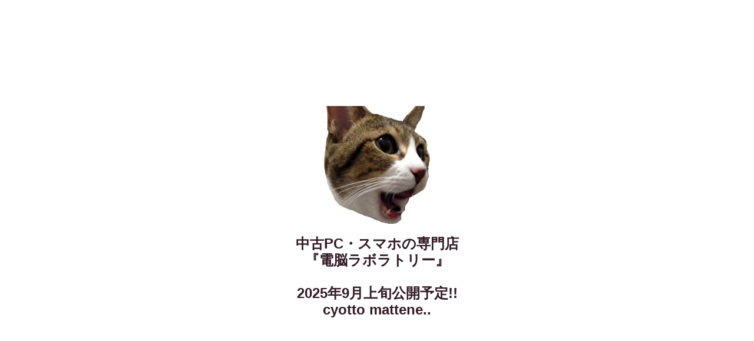

--- FILE ---
content_type: text/html; charset=UTF-8
request_url: https://denno-labo.tokyo/lan150-peri/
body_size: 1417
content:
<!DOCTYPE html>
<html class="sp-html 
			sp-seedprod sp-h-full" lang="ja">
<head>
							

		


<!-- Open Graph -->
<meta property="og:url" content="https://denno-labo.tokyo/lan150-peri/" />
<meta property="og:type" content="website" />
						
<!-- Twitter Card -->
<meta name="twitter:card" content="summary" />
						
			<meta charset="UTF-8">
<meta name="viewport" content="width=device-width, initial-scale=1.0">
<!-- Default CSS -->
<link rel='stylesheet' id='seedprod-css-css'  href='https://denno-labo.tokyo/wp-content/plugins/coming-soon/public/css/tailwind.min.css?ver=6.18.17' type='text/css' media='all' /> <link rel='stylesheet' id='seedprod-fontawesome-css'  href='https://denno-labo.tokyo/wp-content/plugins/coming-soon/public/fontawesome/css/all.min.css?ver=6.18.17' type='text/css' media='all' /> 
	
	
	
	
	

	
	

	
<!-- Global Styles -->
<style>
	#sp-page{color:#272727} #sp-page .sp-header-tag-h1,#sp-page .sp-header-tag-h2,#sp-page .sp-header-tag-h3,#sp-page .sp-header-tag-h4,#sp-page .sp-header-tag-h5,#sp-page .sp-header-tag-h6{color:#000000}#sp-page h1,#sp-page h2,#sp-page h3,#sp-page h4,#sp-page h5,#sp-page h6{color:#000000; font-family:'Helvetica Neue', Arial, sans-serif;font-weight:400;font-style:normal} #sp-page a{color:#FF0000} #sp-page a:hover{color:#cc0000}#sp-page .btn{background-color:#000000}body{background-color:#FFFFFF !important; background-image:;}
	
	
	@media only screen and (max-width: 480px) {
					 .sp-headline-block-jkhbii,   #sp-jkhbii,   #jkhbii {text-align:center !important;}		
			}

	@media only screen and (min-width: 481px) and (max-width: 1024px) {
					 .sp-headline-block-jkhbii,   #sp-jkhbii,   #jkhbii {text-align:center !important;}		
			}

	@media only screen and (min-width: 1024px) {
			}

	

	</style>

<!-- JS -->
<script>
</script>
	
	
	
		<script src="https://denno-labo.tokyo/wp-content/plugins/coming-soon/public/js/sp-scripts.min.js" defer></script> 		
	
	
	
	


	<script src="https://denno-labo.tokyo/wp-includes/js/jquery/jquery.min.js"></script>
	</head>
<body class="spBgcover sp-h-full sp-antialiased sp-bg-slideshow">
	
			<div id="sp-page" class="spBgcover sp-content-4" style="background-color: rgb(255, 255, 255); font-family: 'Helvetica Neue', Arial, sans-serif; font-weight: 400;"><section id="sp-ks8a8s"      class="sp-el-section " style="width: 600px; max-width: 100%; padding: 10px;"><div id="sp-vw3kvy"      class="sp-el-row sp-w-full  sp-m-auto sm:sp-flex sp-justify-between" style="padding: 0px; width: auto; max-width: 1000px;"><div id="sp-ggzp6w"      class="sp-el-col  sp-w-full" style="width: calc(100% + 0px);"><div id="sp-omspg2"      class="sp-code-wrapper sp-el-block sp-custom-html-block-omspg2" style="margin: 0px;"><div class="sp-html sp-html-code"><center><img src="https://denno-labo.tokyo/wp-content/uploads/2025/06/
Zeppeli.png" width="180" alt="進撃のツェペリ"></center></div></div><span href="" target="" rel="" class="sp-header-block-link" style="text-decoration: none;"><h1 id="jkhbii"      class="sp-css-target sp-el-block  sp-headline-block-jkhbii sp-type-header mce-content-body html4-captions"  style="font-size: 24px; font-weight: bold; color: rgb(50, 27, 38); text-align: center; margin: 0px; position: relative;" >中古PC・スマホの専門店<br>『電脳ラボラトリー』<br><br>2025年9月上旬公開予定!!<br>cyotto mattene..</h1></span></div></div></section></div>


<div class="tv">
	<div class="screen mute" id="tv"></div>
</div>

	
<script>
	var sp_is_mobile = false;	
</script>

		</body>

</html>

	